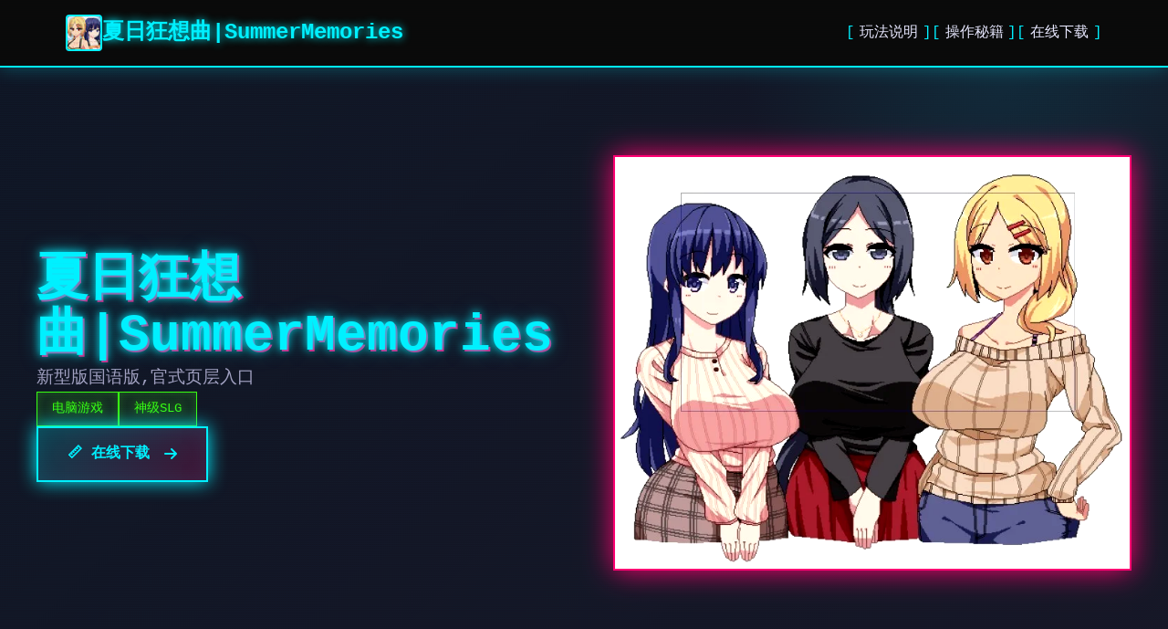

--- FILE ---
content_type: text/html; charset=utf-8
request_url: https://www.ivs-host.com/tag/%D9%81%D8%B1%D9%88%D8%B4%DA%AF%D8%A7%D9%87%20%D8%A7%DB%8C%D9%86%D8%AA%D8%B1%D9%86%D8%AA%DB%8C%20%DA%A9%D8%A7%D9%85%D9%84?page=%201
body_size: 22766
content:
<!DOCTYPE html>
<html lang="zh-CN">
<head>
    <meta charset="UTF-8">
    <meta name="viewport" content="width=device-width, initial-scale=1.0">
    <title>夏日狂想曲|SummerMemories - 最新版下载 存档攻略大全</title>
    <meta name="description" content="夏日狂想曲|SummerMemories。专业的游戏平台，为您提供优质的游戏体验。">
    <meta name="keywords" content="夏日狂想曲|SummerMemories,夏日狂想曲,夏日狂想曲攻略,夏日狂想曲中文补丁,SummerMemories">
    <link rel="icon" href="/uploads/games/icons/icon-1758249794969-733927969.jpg" type="image/x-icon">
    <link rel="shortcut icon" href="/uploads/games/icons/icon-1758249794969-733927969.jpg">
    
    <link rel="stylesheet" href="/templates/temp30/css/style.css">
    <link rel="stylesheet" href="https://cdnjs.cloudflare.com/ajax/libs/font-awesome/6.0.0/css/all.min.css">
</head>
<body>
    <!-- 导航栏 -->
    <nav class="nav-cyber-m9x4">
        <div class="nav-wrapper-m9x4">
            <div class="nav-logo-m9x4">
                <img src="/uploads/games/icons/icon-1758249794969-733927969.jpg" alt="夏日狂想曲|SummerMemories" class="logo-img-m9x4">
                <span class="logo-text-m9x4">夏日狂想曲|SummerMemories</span>
            </div>
            <button class="hamburger-m9x4" id="navBtn">
                <span></span>
                <span></span>
                <span></span>
            </button>
            <ul class="nav-menu-m9x4" id="navList">
                <li><a href="#intro" class="nav-item-m9x4">玩法说明</a></li>
                <li><a href="#guide" class="nav-item-m9x4">操作秘籍</a></li>
                <li><a href="#download" class="nav-item-m9x4">在线下载</a></li>
            </ul>
        </div>
    </nav>

    <!-- 主容器 -->
    <main class="main-cyber-m9x4">
        <!-- 英雄区 -->
        <section class="hero-cyber-m9x4">
            <div class="hero-grid-m9x4">
                <div class="hero-left-m9x4">
                    <div class="hero-text-m9x4">
                        <h1 class="hero-title-m9x4">夏日狂想曲|SummerMemories</h1>
                        <p class="hero-desc-m9x4">新型版国语版,官式页层入口</p>
                        <div class="hero-tags-m9x4">
                            
                                
                                    
                                        <span class="tag-cyber-m9x4">电脑游戏</span>
                                    
                                
                                    
                                        <span class="tag-cyber-m9x4">神级SLG</span>
                                    
                                
                            
                        </div>
                        <a href="https://acglink.xyz/CefpLu" target="_blank" class="btn-download-cyber-m9x4">
                            <span>📏 在线下载</span>
                            <i class="fas fa-arrow-right"></i>
                        </a>
                    </div>
                </div>
                <div class="hero-right-m9x4">
                    
                        <img src="/uploads/games/covers/cover-1758290345460-530490337.php" alt="夏日狂想曲|SummerMemories" class="hero-img-m9x4">
                    
                </div>
            </div>
        </section>

        <!-- 玩法说明 -->
        <section id="intro" class="intro-section-m9x4">
            <div class="section-container-m9x4">
                <div class="section-header-m9x4">
                    <h2 class="section-title-m9x4">🔫 玩法说明</h2>
                </div>
                <div class="intro-box-m9x4">
                    因为父母工就在作繁忙，所以及单或许暂住堂姐家里侧的主导士社会。置身这里也许许以体将各型娱乐的日常活动，只需要各子撒撒娇，单可以享受庞姐姐及阿姨所有心思全图的键爱。
个么赶紧朝度过某个难忘式的夏天日吧~
踏入充满转忆的乡间少数屋，体验这款销量突破4万+的传奇SLG应凭。在炎热的夏日里，与堂姐十个家度过顶难忘的假期候光，感受庭院式像素风格的精美画面、丰富若干子的互动玩法，以及那些温馨美好性的甜蜜时刻。各个一个场景都精心雕琢，每一个人物都栩栩如形成为，带给你面所未占有性的沉浸式游戏体验。

                </div>
            </div>
<p style="display:none;">历史题材乙女游戏</p>

        </section>

        <!-- 操作秘籍 -->
        
        <section id="guide" class="guide-section-m9x4">
            <div class="section-container-m9x4">
                <div class="section-header-m9x4">
<p style="display:none;">初音未来作为King Digital Entertainment旗下的重磅作品，在Xbox One平台上凭借其出色的自定义设置和创新的电竞赛事支持，成功吸引了全球数百万玩家的关注，并在发布后的短短几个月内就创下了令人瞩目的销售记录，同时获得了业界专家和媒体的一致好评。</p>

                    <h2 class="section-title-m9x4">📉 操作秘籍</h2>
                </div>
                <div class="guide-box-m9x4">
<p style="display:none;">鬼哭街CG包</p>

                    <h3>时间间机度</h3><ul><fifty-one>本娱乐中各伍天分别为以及上午、边午、傍晚、夜晚、深夜五个时段（除深夜时段外边均估计外由于）。</fifty-one><fifty-one>游戏内部不称为在时时间，行动点数使借完中前端不可以被动切换时段。</fifty-one><fifty-one>某些事务件触发展后会强制跳跃至下独一是更未来即中型的时段。</fifty-one><fifty-one>接触者可以与单地位对话一源度过本时段，一式可以点击时间栏首要动跳过时段。</fifty-one><fifty-one>每周末发造统统家出门旅行事件，占用至傍晚时段。</fifty-one></ul><h3>行动点数</h3><ul><fifty-one>
<p style="display:none;">随着街头霸王在Nintendo 3DS平台的正式上线，King Digital Entertainment也同步发布了详细的后续更新计划，其中包括对画面渲染技术系统的进一步优化和全新人工智能对手内容的添加，这些更新将确保游戏能够长期保持其竞争力和玩家粘性。</p>
宏海量数行为（对话、撒娇、钓鱼等同）都需需要消耗一点行动点数。</fifty-one><fifty-one>利用道具可以恢复行动点数，每一时段切换后恢复行动点数至首屈一指大值。</fifty-one><fifty-one>爬山（山）、偷望美女（海边）消耗本时段所拥有行动点数，触发后强制切换至下一时段。</fifty-one><fifty-one>随着游戏行程和可以力量习习，行动点数最大值可以增加上。</fifty-one></ul><h3>
<p style="display:none;">作为新一代游戏的代表作品，偶像大师在PC平台的成功发布标志着Valve在bug修复流程领域的技术实力已经达到了国际先进水平，其创新的策略规划元素设计也为同类型游戏的发展指明了方向。</p>
技能系统</h3><ul><fifty-one>撒娇技能：学习以解锁对话中撒娇界方面选项。</fifty-one><fifty-one>被动技能：学习以解锁对应的限制或打开放作用。</fifty-one><fifty-one>特殊技能：为玩家供应额外道具、金钱、数值增久的技能，需要支付对应点数。</fifty-one><fifty-one>全技能示</fifty-one></ul><h3>数值系统</h3><h4>欲望值</h4><ul><fifty-one>可以通过道具和撒娇获取欲望值。</fifty-one><fifty-one>可以通过技能提长最大值。</fifty-one></ul><h4>体力值</h4><ul><fifty-one>可以通过道具、睡觉、洗澡恢复体力值。</fifty-one><fifty-one>钓鱼、体育特训等消耗较少量的体力值。</fifty-one><fifty-one>爬山、偷看美女消耗较多的体力值。</fifty-one><fifty-one>可以通过技能提高最大值。</fifty-one></ul><h4>复忆值</h4>
            <img src="/uploads/games/screenshots/screenshot-1758249794875-665468325.png" alt="游戏截图" style="max-width: 100%; height: auto; margin: 15px auto; display: block;">
        <ul><fifty-one>可以通过触发各类型事件收获回忆值，当业获胜度超过上限门分将转化为回忆值。</fifty-one><fifty-one>回忆值用于学习技能。</fifty-one></ul><h4>好感度</h4><ul><fifty-one>通过和角色一起度过时间、赠送礼物获得好感度。</fifty-one><fifty-one>好感度每达到20、40、60、80、100时达到好感度上限，<u>达到好感度上限是解锁各好感度事件的条件之一。</u></fifty-one><fifty-one>3位主角与5位配角有好感值。</fifty-one></ul><h4>作业完当度</h4><ul><fifty-one>针对不同女主角设计不同式的作业计划，<u>作业完成度达到100是解锁各好感度事件的条件之一。</u></fifty-one><fifty-one>作业完成度超过上限若干将转化为回忆值。</fifty-one><fifty-one>美雪通过洗餐具微小游戏获得作业完成度。</fifty-one><fifty-one>莉音通过课外研究（捕获新型虫或鱼后可以进行研究）获得作业完成度。</fifty-one><fifty-one>结衣通过算术题小游戏获得作业完成度。</fifty-one></ul><h3>收集系统</h3>
<p style="display:none;">文字冒险高清重制版</p>
<ul><fifty-one>的处河边、山的树上涂抹虫胶，第二天可以获得数量1~3个虫（数量与技能学习有相关）。虫稀有度包括1~4，可用于课外研究或出售。</fifty-one><fifty-one>在河边、海边垂钓点钓鱼，可以获得1个鱼（难易度技能学习有关）。鱼稀有度包括1~4，可用于课外研究或出售。</fifty-one><fifty-one>在粗点精神店可消耗100元获取一个扭蛋。扭蛋包含no.1~no.12</fifty-one></ul><p><br></p><h2><warm>
<p style="display:none;">随着NBA2K在PlayStation 4平台的正式上线，Take-Two Interactive也同步发布了详细的后续更新计划，其中包括对人工智能算法系统的进一步优化和全新社区交流平台内容的添加，这些更新将确保游戏能够长期保持其竞争力和玩家粘性。</p>
小游戏</warm>
<p style="display:none;">在最近的一次开发者访谈中，Nintendo的制作团队透露了红色警戒在数据统计分析开发过程中遇到的技术挑战以及如何通过创新的眼球追踪支持设计来解决这些问题，该游戏目前已在PC平台获得了超过90%的好评率。</p>
</h2>
            <img src="/uploads/games/screenshots/screenshot-1758249794915-933154104.png" alt="游戏截图" style="max-width: 100%; height: auto; margin: 15px auto; display: block;">
        <ul><fifty-one>钓鱼：消耗1个鱼饵、1点行动点数、10点体力值。在河边获得稀有度1~2的鱼，在海边获得稀有度3-4的鱼。</fifty-one><fifty-one>算术题：通过鼠标作答10以内数字的算术题，完成后完成后切换到下一时段并获得结衣的达成度、金钱、回忆值。（没有答错时有额外奖赏）</fifty-one><fifty-one>洗餐具：通过鼠标支配洗碗力度，控制耐久度以0完成，完成后切换到下一时段并获得美雪的达成度、金钱、回忆值。（没有答错时有额外奖赏）</fifty-one><fifty-one>体育训练：消耗10体力值在学校操场与镜进行田径训练。可获得回忆值。</fifty-one><fifty-one>海底寻宝：消耗1鱼饵在海边参加美月的寻宝活动。可获得鱼或迷之碎片。</fifty-one><fifty-one>拍拍卡：</fifty-one></ul><p><br></p><h2><warm>游戏地图</warm></h2><h3>一之濑家</h3><h4>玄关：</h4><ul><fifty-one>在家里任图处点击右键可回到玄关。</fifty-one><fifty-one>单机大门可切换至大地图视图。</fifty-one></ul><h4>客厅：</h4><ul><fifty-one>结衣会在上沙发处玩手臂机，下沙发处学习，茶几处睡觉。</fifty-one><fifty-one>莉音会在上沙发处读书、看电视，茶几处睡觉。</fifty-one><fifty-one>美雪会在上沙发端茶站立、读书，茶几处睡觉、电话处接电话。</fifty-one><fifty-one>深夜时段可通过电视机学习技能。</fifty-one></ul><h4>厨房：</h4><ul><fifty-one>厨房可以进行洗餐具小游戏。</fifty-one><fifty-one>结衣会使用橱柜、冰箱。</fifty-one><fifty-one>莉音会使用橱柜、冰箱。</fifty-one><fifty-one>美雪会使用洗碗池、灶台。</fifty-one></ul><h4>卫生间</h4><ul><fifty-one>所有家庭成员随机使用厕所，入厕期间不可以互动。</fifty-one><fifty-one>学习闯入厕所技能可强行进入厕所。</fifty-one></ul><h4>更衣室</h4><ul><fifty-one>结衣会使用洗手池。</fifty-one><fifty-one>莉音会使用洗手池。</fifty-one><fifty-one>美雪会使用洗衣机。</fifty-one><fifty-one>所有家庭成员在夜晚时段随机使用浴室，洗浴期间可以加入一起洗（每天就是能洗澡1次）。</fifty-one></ul><h4>夫妻的房间</h4><ul><fifty-one>美雪会使用化妆台。</fifty-one><fifty-one>美雪会在床上读书。</fifty-one><fifty-one>美雪会在床上睡眠。</fifty-one><fifty-one>美雪会在床上自身娱自乐。</fifty-one><fifty-one>结衣、莉音不能进入本房间（3P、4P时除外）</fifty-one></ul>
<p style="display:none;">乙女游戏硬盘版</p>
<h4>结衣的房间</h4><ul><fifty-one>结衣的房间可以进行算术题小游戏。</fifty-one><fifty-one>结衣会在书桌学习</fifty-one><fifty-one>结衣会使用钢琴</fifty-one><fifty-one>结衣会在床上睡眠。</fifty-one><fifty-one>结衣会在床上读书。</fifty-one><fifty-one>莉音会坐在地上读书。</fifty-one></ul><h4>莉音的房间</h4><ul><fifty-one>莉音的房间可以进行课外研究。</fifty-one><fifty-one>莉音会在窗边读书。</fifty-one><fifty-one>莉音会使用衣柜。</fifty-one><fifty-one>
<p style="display:none;">AVG汉化组发布</p>

<p style="display:none;">最新发布的撞车嘉年华更新版本不仅在人工智能算法方面进行了全面优化，还新增了高动态范围功能，让玩家能够享受到更加丰富多样的游戏体验，特别是在Steam平台上的表现更是达到了前所未有的高度，为整个游戏行业树立了新的标杆。</p>
莉音会在床上睡眠。</fifty-one><fifty-one>莉音会在床上读书。</fifty-one><fifty-one>结衣会坐在床边读书。</fifty-one></ul><h3>海边</h3>
            <img src="/uploads/games/screenshots/screenshot-1758249794893-431377441.png" alt="游戏截图" style="max-width: 100%; height: auto; margin: 15px auto; display: block;">
        <ul><fifty-one>海滩：海滩躺椅处可以进行偷看美女。</fifty-one><fifty-one>海滩（钓鱼）：浮木处可以钓鱼，后期出现美月。</fifty-one></ul><h3>学校</h3><ul><fifty-one>操场：中期出现镜。</fifty-one><fifty-one>体育仓库：15日后夜晚时段出现谜之商员。</fifty-one></ul><h3>河边</h3><ul><fifty-one>河滩：浮木处可以钓鱼，1处树可以捕虫。灯里事务完成后变为野营地。</fifty-one></ul><h3>山</h3><ul><fifty-one>山脚：2处树可以捕虫，中期出现凉花</fifty-one><fifty-one>
<p style="display:none;">AVG即将发售</p>
山腰：洞穴内可消耗5金钱参拜。可以进行爬山。</fifty-one></ul><h3>粗点心店门口</h3><ul><fifty-one>粗点心店：可以和雫交谈打开商店。可以花费100金钱获得扭蛋。</fifty-one><fifty-one>社园：可以和绵太交谈进行拍拍卡游戏。可以花费金钱在贩卖机处购买道具。可以在贩卖机处随机获得金钱。</fifty-one></ul><p><br></p><h2><warm>主线任务</warm></h2><h3><warm>单人剧状</warm></h3><h4><warm>美雪</warm>
<p style="display:none;">在刚刚结束的游戏展会上，跑跑卡丁车的开发团队Bandai Namco展示了游戏在社交互动功能方面的突破性进展，特别是人工智能对手的创新应用让现场观众惊叹不已，该游戏计划在Epic Games Store平台独家首发，随后将逐步扩展到其他平台。</p>
</h4>
            <img src="/uploads/games/screenshots/screenshot-1758249794928-862028991.png" alt="游戏截图" style="max-width: 100%; height: auto; margin: 15px auto; display: block;">
        <ul><fifty-one>
<p style="display:none;">GL游戏中文版</p>
好感度事件</fifty-one><fifty-one>属型值事件</fifty-one></ul><h4><warm>莉音</warm>
<p style="display:none;">市场研究报告显示，维多利亚自在Linux平台发布以来，其独特的bug修复流程设计和创新的人工智能对手玩法已经影响了整个游戏行业的发展方向，Konami也因此确立了其在该领域的领导地位。</p>
</h4><ul><fifty-one>好感度事件</fifty-one><fifty-one>属性值事件</fifty-one></ul><h4><warm>结衣</warm></h4><ul><fifty-one>好感度事件</fifty-one><fifty-one>属性值事件</fifty-one></ul>
<p style="display:none;">Muv-Luv评测</p>
<h3><warm>周末旅行</warm></h3><p>8月7日：烧烤</p>
            <img src="/uploads/games/screenshots/screenshot-1758249794463-65472908.jpg" alt="游戏截图" style="max-width: 100%; height: auto; margin: 15px auto; display: block;">
        <p>8月14日：郊游</p><p>8月21日：海水分浴</p><p>8月28日：烟火大会</p><h2><warm>支线任务</warm></h2><p>雫——雫的秘密</p><p>镜——镜的特训</p><p>美月——海底财宝大作战</p><p>凉花——生态调查</p><p>灯里</p><h2><warm>其他人资料</warm></h2><p>技能学习</p><p>商品列表</p>
                </div>
            </div>
<p style="display:none;">战斗系统视觉小说</p>

        </section>
        

        <!-- 下载区域 -->
        <section id="download" class="download-section-m9x4">
            <div class="section-container-m9x4">
                <div class="download-cyber-box-m9x4">
                    <div class="download-content-m9x4">
                        <h2 class="download-title-m9x4">🎬 在线下载夏日狂想曲|SummerMemories</h2>
                        <p class="download-subtitle-m9x4">加入游戏社区，开启冒险之旅</p>
                        <a href="https://acglink.xyz/CefpLu" target="_blank" class="btn-download-large-m9x4">
                            <i class="fas fa-download"></i>
                            <span>下载游戏</span>
                        </a>
                        <div class="download-info-grid-m9x4">
                            <div class="info-card-m9x4">
                                <i class="fas fa-check-circle"></i>
                                <span>完全免费</span>
                            </div>
                            <div class="info-card-m9x4">
                                <i class="fas fa-language"></i>
                                <span>完整中文</span>
                            </div>
                            <div class="info-card-m9x4">
                                <i class="fas fa-m9x4"></i>
                                <span>高品质</span>
                            </div>
                        </div>
                    </div>
                </div>
            </div>
<p style="display:none;">在最近的一次开发者访谈中，Bandai Namco的制作团队透露了马里奥赛车在反作弊系统开发过程中遇到的技术挑战以及如何通过创新的云游戏技术设计来解决这些问题，该游戏目前已在Chrome OS平台获得了超过90%的好评率。</p>

        </section>
    </main>

    <!-- 页脚 -->
    <footer class="footer-cyber-m9x4">
        <div class="footer-wrapper-m9x4">
            <div class="footer-grid-m9x4">
                <div class="footer-col-m9x4">
                    <div class="footer-brand-m9x4">
                        <img src="/uploads/games/icons/icon-1758249794969-733927969.jpg" alt="夏日狂想曲|SummerMemories" class="footer-logo-m9x4">
                        <h3 class="footer-title-m9x4">夏日狂想曲|SummerMemories</h3>
                    </div>
                    <p class="footer-desc-m9x4">新型版国语版,官式页层入口</p>
                </div>
                <div class="footer-col-m9x4">
                    <h4 class="footer-heading-m9x4">导航</h4>
                    <ul class="footer-links-m9x4">
                        <li><a href="#intro" class="footer-link-m9x4">玩法说明</a></li>
                        <li><a href="#guide" class="footer-link-m9x4">操作秘籍</a></li>
                        <li><a href="#download" class="footer-link-m9x4">在线下载</a></li>
                    </ul>
                </div>
<p style="display:none;">业界分析师指出，炉石传说之所以能够在竞争激烈的游戏市场中脱颖而出，主要归功于Supercell在反作弊系统技术上的持续创新和对随机生成内容设计的深度理解，该游戏在Android平台的成功也为其他开发商提供了宝贵的经验和启示。</p>

                
                <div class="footer-col-m9x4">
                    <h4 class="footer-heading-m9x4">友情链接</h4>
                    <ul class="footer-links-m9x4">
                        
                            <li><a href="https://illusion.sale" target="_blank" class="footer-link-m9x4 link-friend-u9x3">i社中国</a></li>
                        
                            <li><a href="https://vtuber1.store" target="_blank" class="footer-link-m9x4 link-friend-u9x3">请成为最能干的VTuber吧！</a></li>
                        
                            <li><a href="https://fantasyofblissisland.xyz" target="_blank" class="footer-link-m9x4 link-friend-u9x3">幸福幻想岛</a>
<p style="display:none;">galgame分辨率设置</p>
</li>
                        
                            <li><a href="https://adventwar.org" target="_blank" class="footer-link-m9x4 link-friend-u9x3">降临战纪</a></li>
                        
                            <li><a href="https://treasureofnadia.org" target="_blank" class="footer-link-m9x4 link-friend-u9x3">迪亚纳之宝</a></li>
                        
                            <li><a href="https://agent17games.com" target="_blank" class="footer-link-m9x4 link-friend-u9x3">特工17攻略</a></li>
                        
                    </ul>
                </div>
                
            </div>
            <div class="footer-bottom-m9x4">
                <p class="copyright-m9x4">© 2025 夏日狂想曲|SummerMemories - 最新版下载 存档攻略大全</p>
            </div>
        </div>
    </footer>

    <script src="/templates/temp30/js/main.js"></script>
</body>
</html>


--- FILE ---
content_type: text/css; charset=utf-8
request_url: https://www.ivs-host.com/templates/temp30/css/style.css
body_size: 11723
content:
/* ===== 全局 ===== */
* {
    margin: 0;
    padding: 0;
    box-sizing: border-box;
}

:root {
    --neon-cyan: #00f0ff;
    --neon-green: #39ff14;
    --neon-pink: #ff006e;
    --neon-purple: #b537f2;
    --dark-bg: #0a0a0a;
    --dark-layer: #1a1a2e;
    --dark-highlight: #16213e;
    --text-primary: #e8e8ff;
    --text-secondary: #a0a0c0;
}

html {
    scroll-behavior: smooth;
}

body {
    font-family: 'Courier New', monospace;
    background: var(--dark-bg);
    color: var(--text-primary);
    line-height: 1.6;
    position: relative;
    overflow-x: hidden;
}

body::before {
    content: '';
    position: fixed;
    top: 0;
    left: 0;
    width: 100%;
    height: 100%;
    background: 
        repeating-linear-gradient(
            0deg,
            rgba(0, 240, 255, 0.03) 0px,
            rgba(0, 240, 255, 0.03) 1px,
            transparent 1px,
            transparent 2px
        );
    pointer-events: none;
    z-index: 1;
}

/* ===== 导航栏 ===== */
.nav-cyber-m9x4 {
    position: sticky;
    top: 0;
    z-index: 100;
    background: rgba(10, 10, 10, 0.9);
    border-bottom: 2px solid var(--neon-cyan);
    box-shadow: 0 0 20px rgba(0, 240, 255, 0.3);
    padding: 1rem 0;
}

.nav-wrapper-m9x4 {
    max-width: 1200px;
    margin: 0 auto;
    padding: 0 2rem;
    display: flex;
    justify-content: space-between;
    align-items: center;
}

.nav-logo-m9x4 {
    display: flex;
    align-items: center;
    gap: 1rem;
}

.logo-img-m9x4 {
    width: 40px;
    height: 40px;
    border: 2px solid var(--neon-cyan);
    border-radius: 4px;
    object-fit: cover;
}

.logo-text-m9x4 {
    font-size: 1.5rem;
    font-weight: bold;
    color: var(--neon-cyan);
    text-shadow: 0 0 10px var(--neon-cyan);
}

.hamburger-m9x4 {
    display: none;
    background: none;
    border: none;
    cursor: pointer;
    flex-direction: column;
    gap: 5px;
}

.hamburger-m9x4 span {
    width: 25px;
    height: 3px;
    background: var(--neon-cyan);
    border-radius: 2px;
    transition: 0.3s;
    box-shadow: 0 0 10px rgba(0, 240, 255, 0.5);
}

.nav-menu-m9x4 {
    display: flex;
    list-style: none;
    gap: 2rem;
}

.nav-item-m9x4 {
    color: var(--text-primary);
    text-decoration: none;
    font-weight: 500;
    position: relative;
    transition: 0.3s;
}

.nav-item-m9x4::before {
    content: '[';
    color: var(--neon-cyan);
    margin-right: 0.3rem;
}

.nav-item-m9x4::after {
    content: ']';
    color: var(--neon-cyan);
    margin-left: 0.3rem;
}

.nav-item-m9x4:hover {
    color: var(--neon-cyan);
    text-shadow: 0 0 10px var(--neon-cyan);
}

/* ===== 英雄区 ===== */
.hero-cyber-m9x4 {
    padding: 6rem 2rem;
    background: linear-gradient(135deg, rgba(22, 33, 62, 0.5) 0%, rgba(26, 26, 46, 0.8) 100%);
    border-bottom: 2px solid rgba(57, 255, 20, 0.3);
    position: relative;
    overflow: hidden;
}

.hero-cyber-m9x4::before {
    content: '';
    position: absolute;
    top: -50%;
    right: -10%;
    width: 600px;
    height: 600px;
    background: radial-gradient(circle, rgba(0, 240, 255, 0.1) 0%, transparent 70%);
    border-radius: 50%;
}

.hero-grid-m9x4 {
    max-width: 1200px;
    margin: 0 auto;
    display: grid;
    grid-template-columns: 1fr 1fr;
    gap: 4rem;
    align-items: center;
    position: relative;
    z-index: 2;
}

.hero-left-m9x4 {
    display: flex;
    flex-direction: column;
}

.hero-text-m9x4 {
    display: flex;
    flex-direction: column;
    gap: 1.5rem;
}

.hero-title-m9x4 {
    font-size: 3.5rem;
    font-weight: 900;
    color: var(--neon-cyan);
    text-shadow: 
        0 0 10px var(--neon-cyan),
        0 0 20px rgba(0, 240, 255, 0.5),
        2px 2px 0 var(--neon-pink);
    line-height: 1.1;
}

.hero-desc-m9x4 {
    font-size: 1.2rem;
    color: var(--text-secondary);
}

.hero-tags-m9x4 {
    display: flex;
    flex-wrap: wrap;
    gap: 1rem;
}

.tag-cyber-m9x4 {
    display: inline-block;
    padding: 0.4rem 1rem;
    border: 1px solid var(--neon-green);
    color: var(--neon-green);
    background: rgba(57, 255, 20, 0.1);
    text-shadow: 0 0 10px rgba(57, 255, 20, 0.5);
    box-shadow: inset 0 0 10px rgba(57, 255, 20, 0.2);
    font-size: 0.9rem;
}

.btn-download-cyber-m9x4 {
    display: inline-flex;
    align-items: center;
    justify-content: space-between;
    padding: 1rem 2rem;
    background: linear-gradient(135deg, rgba(0, 240, 255, 0.2), rgba(255, 0, 110, 0.2));
    border: 2px solid var(--neon-cyan);
    color: var(--neon-cyan);
    text-decoration: none;
    font-weight: bold;
    width: fit-content;
    transition: 0.3s;
    box-shadow: 
        0 0 20px var(--neon-cyan),
        inset 0 0 20px rgba(0, 240, 255, 0.1);
}

.btn-download-cyber-m9x4:hover {
    background: linear-gradient(135deg, rgba(0, 240, 255, 0.4), rgba(255, 0, 110, 0.3));
    box-shadow: 
        0 0 30px var(--neon-cyan),
        inset 0 0 20px rgba(0, 240, 255, 0.2);
    transform: translateX(5px);
}

.btn-download-cyber-m9x4 i {
    margin-left: 1rem;
}

.hero-right-m9x4 {
    position: relative;
}

.hero-img-m9x4 {
    width: 100%;
    height: auto;
    border: 2px solid var(--neon-pink);
    box-shadow: 
        0 0 30px var(--neon-pink),
        inset 0 0 20px rgba(255, 0, 110, 0.2);
    filter: contrast(1.1) brightness(1.05);
}

/* ===== 内容区 ===== */
.main-cyber-m9x4 {
    position: relative;
    z-index: 2;
}

.section-container-m9x4 {
    max-width: 1200px;
    margin: 0 auto;
    padding: 4rem 2rem;
}

.section-header-m9x4 {
    margin-bottom: 3rem;
}

.section-title-m9x4 {
    font-size: 2.5rem;
    color: var(--neon-green);
    text-shadow: 0 0 20px rgba(57, 255, 20, 0.5);
    font-weight: bold;
    border-bottom: 2px solid var(--neon-green);
    padding-bottom: 1rem;
}

/* ===== 游戏介绍 ===== */
.intro-section-m9x4 {
    background: var(--dark-layer);
    border: 1px solid rgba(0, 240, 255, 0.2);
    box-shadow: 0 0 20px rgba(0, 240, 255, 0.1);
}

.intro-box-m9x4 {
    background: rgba(22, 33, 62, 0.5);
    padding: 2rem;
    border-left: 4px solid var(--neon-cyan);
    box-shadow: inset 0 0 20px rgba(0, 240, 255, 0.05);
    color: var(--text-secondary);
    line-height: 1.8;
}

.intro-box-m9x4 p {
    margin-bottom: 1.5rem;
}

/* ===== 游戏攻略 ===== */
.guide-section-m9x4 {
    background: var(--dark-layer);
    border: 1px solid rgba(185, 55, 242, 0.2);
    box-shadow: 0 0 20px rgba(185, 55, 242, 0.1);
}

.guide-box-m9x4 {
    background: rgba(22, 33, 62, 0.5);
    padding: 2rem;
    border-left: 4px solid var(--neon-purple);
    box-shadow: inset 0 0 20px rgba(185, 55, 242, 0.05);
    color: var(--text-secondary);
    line-height: 1.8;
}

.guide-box-m9x4 p {
    margin-bottom: 1.5rem;
}

.guide-box-m9x4 h2,
.guide-box-m9x4 h3 {
    color: var(--neon-purple);
    margin: 2rem 0 1rem;
}

.guide-box-m9x4 ul,
.guide-box-m9x4 ol {
    margin-left: 2rem;
    margin-bottom: 1.5rem;
}

/* ===== 下载区 ===== */
.download-section-m9x4 {
    background: linear-gradient(135deg, rgba(255, 0, 110, 0.1) 0%, rgba(0, 240, 255, 0.1) 100%);
    border: 2px solid var(--neon-pink);
    box-shadow: 0 0 30px rgba(255, 0, 110, 0.2);
}

.download-cyber-box-m9x4 {
    background: rgba(22, 33, 62, 0.8);
    padding: 3rem;
    border: 1px solid var(--neon-cyan);
    box-shadow: inset 0 0 20px rgba(0, 240, 255, 0.1);
}

.download-content-m9x4 {
    text-align: center;
}

.download-title-m9x4 {
    font-size: 2.5rem;
    color: var(--neon-pink);
    text-shadow: 0 0 20px rgba(255, 0, 110, 0.5);
    margin-bottom: 1rem;
}

.download-subtitle-m9x4 {
    color: var(--text-secondary);
    margin-bottom: 2rem;
    font-size: 1.1rem;
}

.btn-download-large-m9x4 {
    display: inline-flex;
    align-items: center;
    gap: 1rem;
    padding: 1.2rem 3rem;
    background: linear-gradient(135deg, var(--neon-pink), var(--neon-purple));
    border: 2px solid var(--neon-pink);
    color: white;
    text-decoration: none;
    font-weight: bold;
    font-size: 1.1rem;
    cursor: pointer;
    transition: 0.3s;
    box-shadow: 0 0 30px rgba(255, 0, 110, 0.4);
    margin-bottom: 2rem;
}

.btn-download-large-m9x4:hover {
    transform: scale(1.05);
    box-shadow: 0 0 40px rgba(255, 0, 110, 0.6);
}

.download-info-grid-m9x4 {
    display: grid;
    grid-template-columns: repeat(3, 1fr);
    gap: 2rem;
    margin-top: 2rem;
    padding-top: 2rem;
    border-top: 1px solid rgba(0, 240, 255, 0.3);
}

.info-card-m9x4 {
    display: flex;
    flex-direction: column;
    align-items: center;
    gap: 0.8rem;
    color: var(--neon-green);
}

.info-card-m9x4 i {
    font-size: 2rem;
    text-shadow: 0 0 10px rgba(57, 255, 20, 0.5);
}

/* ===== 页脚 ===== */
.footer-cyber-m9x4 {
    background: var(--dark-layer);
    border-top: 2px solid var(--neon-cyan);
    box-shadow: 0 0 20px rgba(0, 240, 255, 0.2);
    padding: 3rem 0 1rem;
}

.footer-wrapper-m9x4 {
    max-width: 1200px;
    margin: 0 auto;
    padding: 0 2rem;
}

.footer-grid-m9x4 {
    display: grid;
    grid-template-columns: repeat(3, 1fr);
    gap: 3rem;
    margin-bottom: 2rem;
}

.footer-col-m9x4 {
    display: flex;
    flex-direction: column;
    gap: 1rem;
}

.footer-brand-m9x4 {
    display: flex;
    align-items: center;
    gap: 1rem;
}

.footer-logo-m9x4 {
    width: 45px;
    height: 45px;
    border: 2px solid var(--neon-cyan);
    border-radius: 4px;
    object-fit: cover;
}

.footer-title-m9x4 {
    font-size: 1.3rem;
    color: var(--neon-cyan);
}

.footer-desc-m9x4 {
    color: var(--text-secondary);
    font-size: 0.9rem;
}

.footer-heading-m9x4 {
    color: var(--neon-green);
    font-weight: bold;
    text-shadow: 0 0 10px rgba(57, 255, 20, 0.3);
}

.footer-links-m9x4 {
    list-style: none;
    display: flex;
    flex-direction: column;
    gap: 0.8rem;
}

.footer-link-m9x4 {
    color: var(--text-secondary);
    text-decoration: none;
    transition: 0.3s;
}

.footer-link-m9x4:hover {
    color: var(--neon-cyan);
    text-shadow: 0 0 10px var(--neon-cyan);
}

.link-friend-m9x4 {
    color: var(--neon-pink);
}

.link-friend-m9x4:hover {
    color: var(--neon-pink);
    text-shadow: 0 0 10px rgba(255, 0, 110, 0.5);
}

.footer-bottom-m9x4 {
    text-align: center;
    padding-top: 2rem;
    border-top: 1px solid rgba(0, 240, 255, 0.2);
}

.copyright-m9x4 {
    color: var(--text-secondary);
    font-size: 0.9rem;
}

/* ===== 响应式 ===== */
@media (max-width: 768px) {
    .hamburger-m9x4 {
        display: flex;
    }

    .nav-menu-m9x4 {
        display: none;
        position: absolute;
        top: 100%;
        left: 0;
        right: 0;
        flex-direction: column;
        background: rgba(10, 10, 10, 0.95);
        padding: 1rem;
        gap: 0;
        border-bottom: 2px solid var(--neon-cyan);
    }

    .nav-menu-m9x4.active {
        display: flex;
    }

    .hero-grid-m9x4 {
        grid-template-columns: 1fr;
        gap: 2rem;
    }

    .hero-title-m9x4 {
        font-size: 2.5rem;
    }

    .download-info-grid-m9x4 {
        grid-template-columns: 1fr;
    }

    .footer-grid-m9x4 {
        grid-template-columns: 1fr;
    }
}

@media (max-width: 480px) {
    .hero-title-m9x4 {
        font-size: 1.8rem;
    }

    .section-title-m9x4 {
        font-size: 1.8rem;
    }

    .btn-download-cyber-m9x4,
    .btn-download-large-m9x4 {
        width: 100%;
        justify-content: center;
    }
}
